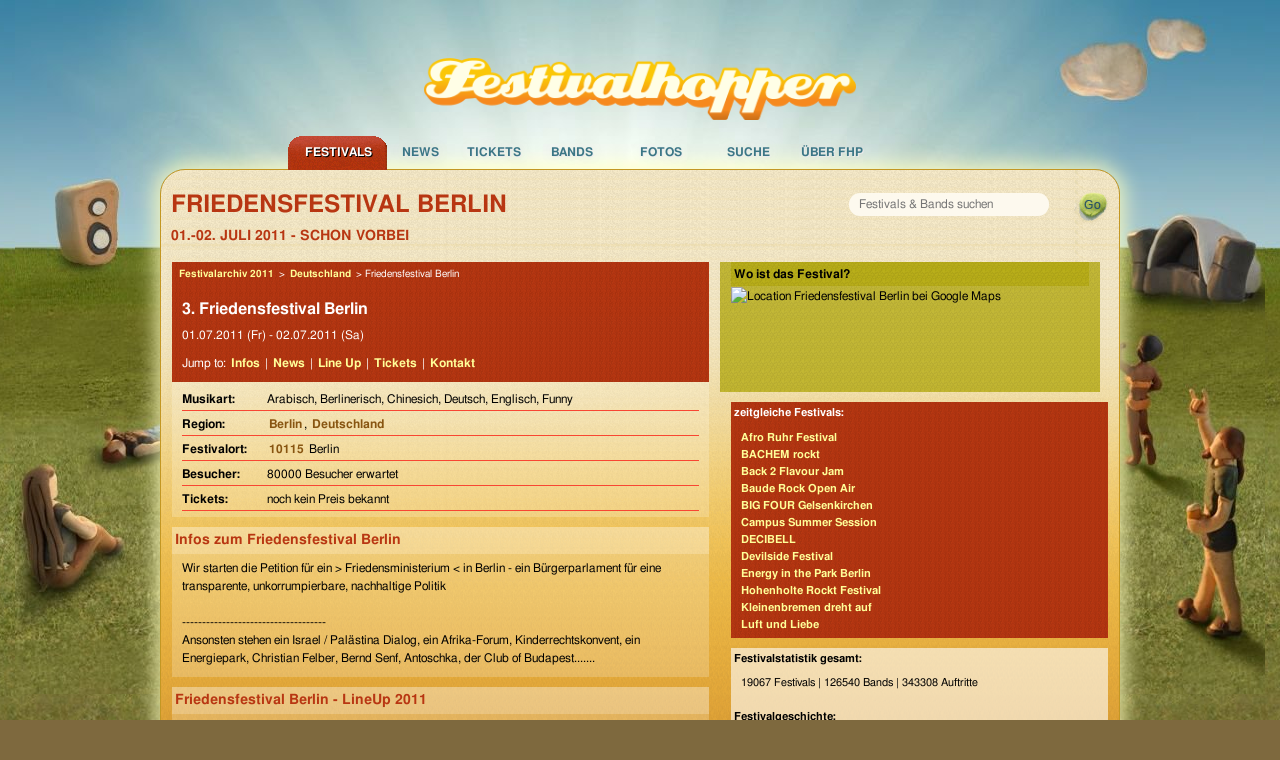

--- FILE ---
content_type: text/html; charset=UTF-8
request_url: https://www.festivalhopper.de/festival/tickets/friedensfestival-berlin.php
body_size: 6143
content:

<!-- includes: 2.5033950805664E-5 s -->
<!DOCTYPE html>
<html lang="de">
<head>
	<meta charset="utf-8">
	<meta http-equiv="X-UA-Compatible" content="IE=edge,chrome=1">
	<meta name="viewport" content="width=device-width, initial-scale=1">

    <title>Friedensfestival Berlin - LineUp und Bands im Archiv</title>

    <meta name="preconnect" href="https://festivalhopper.info">

    <meta name="robots" content="index, follow" />
    <meta name="title" content="Friedensfestival Berlin - LineUp und Bands im Archiv" />
    <meta name="description" content="Festivalarchiv: Friedensfestival Berlin - Termin war der 01.-02. Juli - Fotos zum Festival, alle Bands und vielleicht ein Bericht." />
    <meta name="keywords" content="Festivalhopper, Friedensfestival Berlin, Festival, Tickets, Karten, Vorverkauf, Bands, Anfahrt, Lineup, Running Order" />
    <meta name="content-language" content="de" />

    <meta name="fb:app_id" content="112493258779632" />
    <meta name="og:site_name" content="Festivalhopper" />
    	<meta name="og:title" content="Friedensfestival Berlin" />
	<meta name="og:type" content="event" />

    <link rel="canonical" href="https://www.festivalhopper.de/festival/tickets/friedensfestival-berlin.php" />
    <link rel="image_src" href="https://www.festivalhopper.de/gfx/new/festivalhopper-125.jpg" />

    <link rel="stylesheet" type="text/css" media="screen,print" href="/new/assets/fhpstyle6.css" />
	<script nonce="7/Lc8SxQiTSuqnBxuw0x7Q==">
		!function(t,e){var o,n,p,r;e.__SV||(window.posthog=e,e._i=[],e.init=function(i,s,a){function g(t,e){var o=e.split(".");2==o.length&&(t=t[o[0]],e=o[1]),t[e]=function(){t.push([e].concat(Array.prototype.slice.call(arguments,0)))}}(p=t.createElement("script")).type="text/javascript",p.crossOrigin="anonymous",p.async=!0,p.src=s.api_host.replace(".i.posthog.com","-assets.i.posthog.com")+"/static/array.js",(r=t.getElementsByTagName("script")[0]).parentNode.insertBefore(p,r);var u=e;for(void 0!==a?u=e[a]=[]:a="posthog",u.people=u.people||[],u.toString=function(t){var e="posthog";return"posthog"!==a&&(e+="."+a),t||(e+=" (stub)"),e},u.people.toString=function(){return u.toString(1)+".people (stub)"},o="init be ws Ss me ys capture Ne calculateEventProperties xs register register_once register_for_session unregister unregister_for_session Rs getFeatureFlag getFeatureFlagPayload isFeatureEnabled reloadFeatureFlags updateEarlyAccessFeatureEnrollment getEarlyAccessFeatures on onFeatureFlags onSurveysLoaded onSessionId getSurveys getActiveMatchingSurveys renderSurvey canRenderSurvey canRenderSurveyAsync identify setPersonProperties group resetGroups setPersonPropertiesForFlags resetPersonPropertiesForFlags setGroupPropertiesForFlags resetGroupPropertiesForFlags reset get_distinct_id getGroups get_session_id get_session_replay_url alias set_config startSessionRecording stopSessionRecording sessionRecordingStarted captureException loadToolbar get_property getSessionProperty Is ks createPersonProfile Ps bs opt_in_capturing opt_out_capturing has_opted_in_capturing has_opted_out_capturing clear_opt_in_out_capturing $s debug Es getPageViewId captureTraceFeedback captureTraceMetric".split(" "),n=0;n<o.length;n++)g(u,o[n]);e._i.push([i,s,a])},e.__SV=1)}(document,window.posthog||[]);
		posthog.init('phc_3z15kUCO4AKTYfLF5W23KRlhdMxmLdFgGnVtJ3kx1d0', {
			api_host: 'https://eu.i.posthog.com',
			person_profiles: 'identified_only',
			cookieless_mode: 'always' // GDPR compliant - no cookies or localStorage
		})
	</script>
	<style>.cc-highlight.cc-highlight .cc-deny { border-color: #8ec760 }</style>
</head>

<body>
<div id="page_bg">
<div id="page_container">

<div id="festivaltickets">
	<a href="https://www.festivalhopper.de" title="Festivals bei Festivalhopper" class="nohover"><img src="/next/festivalhopper-logo.png" width="452" height="65" alt="Festivalhopper Logo" title="Festivalhopper" id="festivalhopper-logo" /></a>
    <div style="clear:both;"></div>

	<div id="sf-navigation">
	<ul class="sf-menu">
		<li class="current" id="m0">
			<a href="/festivals-2026.php" title="Festivals bei Festivalhopper">Festivals</a>
			<ul class="sf-sub">
				<li><a href="/festivals/aktuell/" title="aktuelle Festivaltermine">aktuelle Termine</a></li>
				<li><a href="/festivals-2026.php" title="Festivaltermine 2026">Festivals 2026</a></li>
				<li><a href="/festivals/bundesland/" title="Festivals in Deutschland">in Deutschland</a></li>
				<li><a href="/festivals/international/" title="Festivals in Europa">in Europa</a></li>
				<li><a href="/festival/festivals.php" title="Festivals von A bis Z">Festivals A-Z</a></li>
				<li><a href="/festivals-archiv.php" title="Festivalarchiv">Archiv</a></li>
				<li><a href="/festival-melden.php" title="Festival anmelden">Festivaleintrag</a></li>
			</ul>
		</li>
		<li id="m1">
			<a href="/news/" title="News für Festivals">News</a>
			<ul class="sf-sub">
				<li><a href="/news/kategorien/neue-bands/" title="Festival Band News" rel="nofollow">neue Bands</a></li>
				<li><a href="/news/kategorien/tickets-kaufen/" title="Festivalticket News">Festivaltickets</a></li>
				<li><a href="/news/kategorien/tourdaten/" title="Tourdaten 2026">Tourdaten 2026</a></li>
				<li><a href="/news/kategorien/festivalberichte/" title="Berichte von Festivals">Festivalberichte</a></li>
				<li><a href="/news/kategorien/gewinnspiele/" title="">Gewinnspiele</a></li>
			</ul>
		</li>
		<li id="m2">
			<a href="/festival/tickets.php" title="Festival Tickets">Tickets</a>
			<ul class="sf-sub">
				<li><a href="/festivaltickets-buchen.php" title="Tickets für Festivals" rel="nofollow">Festivaltickets</a></li>
			</ul>
		</li>
		<li id="m3">
			<a href="/bands/wo-spielt.php" title="Auf welchem Festival spielen welche Bands?">Bands</a>
			<ul class="sf-sub">
				<li><a href="/bands/wo-spielt.php" title="Bands und Festivals">Bands A-Z</a></li>
				<li><a href="/news/kategorien/interview/" title="Band Interviews">Interviews</a></li>
				<li><a href="/bands/top.php" title="Top Bands">Top Bands</a></li>
			</ul>
		</li>
		<li id="m4">
			<a href="/bilder/" title="Festival Bilder">Fotos</a>
		</li>

		<li id="m5">
			<a href="/festivals/suche/" title="Festival Suche" rel="nofollow">Suche</a>
		</li>
		<li id="m7">
			<a href="/about/festivalhopper.php" title="Alles über Festivalhopper.de">&Uuml;ber FHP</a>
			<ul class="sf-sub">
				<li><a href="/newsletter.php" title="Festivalhopper Newsletter" rel="nofollow">Newsletter</a></li>
				<li><a href="/about/kontakt.php" title="Kontakt">Kontakt</a></li>
				<li><a href="/about/werbung.php" title="Werbung">Werbung</a></li>
				<li><a href="/impressum.php" title="Impressum">Impressum</a></li>
			</ul>
		</li>
	</ul>
	</div>
</div>

<div id="center">
	<div id="festivalhopper" class="row">

		<div id="suchfloat">
			<form id="suchform" name="festivalsuche" method="get" action="/festivals/suche/">
			<div id="searchbox"><input name="suchwort" type="text" maxlength="200" placeholder="Festivals &amp; Bands suchen" /></div>
			<input id="go" type="submit" value="" title="suchen" />
			</form>
    	</div>


		<h1 class="festivalname">Friedensfestival Berlin</h1>
    	<p><strong class="date">01.-02. Juli 2011 - schon vorbei</strong></p>



<div id="inhalt_fd" class="medium-8 large-7 columns">

    <div class="block vevent">
        <div class="bgrot">

		<div class="breadcrumb" style="font-size:10px;padding:5px;" xmlns:v="http://rdf.data-vocabulary.org/#">
		<span typeof="v:Breadcrumb"><a rel="v:url" property="v:title" href="/festivals-vorbei-2011.php" title="Festivals 2011">Festivalarchiv 2011</a> &gt;</span>
		<span typeof="v:Breadcrumb"><a rel="v:url" property="v:title" href="/festivals/international/deutschland" title="Festivals in Deutschland">Deutschland</a> &gt;</span>		Friedensfestival Berlin		</div>
        
		<h2 style="padding:10px 0px 0px 10px; font-size: 16px;">3. <span class="summary">Friedensfestival Berlin</span></h2>
    	<p style="padding-bottom: 5px;">
		<span class="dtstart"><span class="value-title" title="2011-07-01">01.07.2011 (Fr)</span></span>
		 - <span class="dtend"><span class="value-title" title="2011-07-02">02.07.2011 (Sa)</span></span>
				</p>

		<p>Jump to: <a href="#infos">Infos</a> | <a href="/news/?s=%22Friedensfestival Berlin%22" rel="nofollow">News</a> | <a href="#lineup">Line Up</a> | <a href="#tickets">Tickets</a> | <a href="#kontakt">Kontakt</a></p>
		</div>

        <div class="festivalinfos">
        	<dl>
				<dt>Musikart: </dt><dd>Arabisch, Berlinerisch, Chinesich, Deutsch, Englisch, Funny</dd>
				<dt>Region: </dt><dd><a href="/festivals/bundesland/berlin" title="Festivals in Berlin">Berlin</a>, <a href="/festivals/international/deutschland" title="Festivals in Deutschland">Deutschland</a>&nbsp;</dd>
				<dt><span class="category">Festival</span>ort: </dt><dd class="location"><a href="/festivals/plz/1" title="Festivals mit PLZ 1">10115</a> Berlin</dd>
				<dt>Besucher: </dt><dd>80000 Besucher erwartet</dd>
				<dt>Tickets: </dt><dd>noch kein Preis bekannt</dd>
			</dl>
		</div>
	</div>

	<div id="werbung_fullbanner">
<!--script async src="//pagead2.googlesyndication.com/pagead/js/adsbygoogle.js"></script>
<script>(adsbygoogle=window.adsbygoogle||[]).pauseAdRequests=1;</script-->
<!-- responsive Ads -->
<ins class="adsbygoogle"
     style="display:block"
     data-ad-client="ca-pub-1702372037493431"
     data-ad-slot="6456189158"
     data-ad-format="horizontal"></ins>
<script nonce="7/Lc8SxQiTSuqnBxuw0x7Q==">
// (adsbygoogle = window.adsbygoogle || []).push({});

window.getCookie = function(name) {
  var match = document.cookie.match(new RegExp('(^| )' + name + '=([^;]+)'));
  if (match) return match[2];
}
console.log("cookieconsent", getCookie("cookieconsent_status"));
//(adsbygoogle=window.adsbygoogle||[]).requestNonPersonalizedAds=1;
if (getCookie("cookieconsent_status") === "allow") {
    var script = document.createElement('script');
    script.type = 'text/javascript';
    script.src = '//pagead2.googlesyndication.com/pagead/js/adsbygoogle.js';
    document.getElementsByTagName('body')[0].appendChild(script); 

    (adsbygoogle=window.adsbygoogle||[]).requestNonPersonalizedAds=1;
    (adsbygoogle=window.adsbygoogle||[]).pauseAdRequests=0;
    (adsbygoogle=window.adsbygoogle||[]).push({google_ad_client:'ca-pub-1702372037493431',enable_page_level_ads:true});
}
</script>
	</div>

	<a name="infos"></a>
    <div class="block" style="margin-top: 10px;">
        <h2>Infos zum <b>Friedensfestival Berlin</b></h2>

        <p>Wir starten die Petition für ein > Friedensministerium < in Berlin - ein Bürgerparlament  für eine transparente, unkorrumpierbare, nachhaltige Politik <br />
<br />
------------------------------------<br />
Ansonsten stehen ein Israel / Palästina Dialog, ein Afrika-Forum, Kinderrechtskonvent, ein Energiepark, Christian Felber, Bernd Senf, Antoschka, der Club of Budapest.......</p>
    </div>

	<a name="lineup"></a>
    <div class="block">
        <h2>Friedensfestival Berlin - LineUp 2011</h2>
        <p>noch keine Bandbestätigungen bekanntgegeben &gt; <a href="/bands-melden.php" rel="nofollow">Bands melden</a><br />aktuell informiert werden? Dann <a href="/newsletter.php" rel="nofollow">Newsletter abonnieren</a>!</p>
    </div>

	<a name="kontakt"></a>
    <div class="block">
        <strong>Kontakt</strong>
        <p>030 3744 3270<br />
<br />
Website: <a href="http://www.friedensfestival.org" target="_blank">www.friedensfestival.org</a></p>
    </div>

	<a name="tickets"></a>
    <div class="block">
        <h2>Karten für Friedensfestival Berlin</h2>
        <p>Das Festival ist kostenlos. </p>
        <a href="/festivaltickets-buchen.php" title="Festival Tickets bestellen" class="ticketlink">Friedensfestival Berlin Tickets suchen</a>
	</div>
	<div id="werbung_fullbanner2">
<!--script async src="//pagead2.googlesyndication.com/pagead/js/adsbygoogle.js"></script-->
<ins class="adsbygoogle"
     style="display:block"
     data-ad-client="ca-pub-1702372037493431"
     data-ad-slot="6456189158"
     data-ad-format="horizontal"></ins>
<script nonce="7/Lc8SxQiTSuqnBxuw0x7Q==">
(adsbygoogle = window.adsbygoogle || []).push({});
</script>

    </div>



    <p><b>Festivaleintrag Friedensfestival Berlin - LineUp und Bands im Archiv</b><br />
		<span id="datum_aktualisiert">aktualisiert am 22.06.2011</span>
	</p>

</div>










	<div class="gmap medium-4 large-5 columns" style="height: 130px;">
		<b>Wo ist das Festival?</b>
	    <div id="map" style="width: 372px; height: 120px;" data-geolat="52.5326" data-geolong="13.3777">
		<img src="//maps.googleapis.com/maps/api/staticmap?center=52.5326,13.3777&amp;zoom=7&amp;key=AIzaSyB5dfvk-4CAIsluziOlA1U1QybeQiUVAG8&amp;size=376x120&amp;markers=52.5326,13.3777&amp;sensor=false" width="376" height="120" alt="Location Friedensfestival Berlin bei Google Maps" loading="lazy" />
		</div>
	</div>

<div id="rechts" class="medium-4 large-5 columns rechts_fd">


	<div class="bgrot">
    <b>zeitgleiche Festivals:</b>
	<a href="/festival/tickets/afro-ruhr-festival-2011.php" title="Afro Ruhr Festival">Afro Ruhr Festival</a>
	<a href="/festival/tickets/bachem-rockt-2011.php" title="BACHEM rockt">BACHEM rockt</a>
	<a href="/festival/tickets/back-2-flavour-jam-2011.php" title="Back 2 Flavour Jam">Back 2 Flavour Jam</a>
	<a href="/festival/tickets/baude-rock-open-air-2011.php" title="Baude Rock Open Air">Baude Rock Open Air</a>
	<a href="/festival/tickets/big-four-gelsenkirchen.php" title="BIG FOUR Gelsenkirchen">BIG FOUR Gelsenkirchen</a>
	<a href="/festival/tickets/campus-summer-session.php" title="Campus Summer Session">Campus Summer Session</a>
	<a href="/festival/tickets/decibell.php" title="DECIBELL">DECIBELL</a>
	<a href="/festival/tickets/devilside-festival-2011.php" title="Devilside Festival">Devilside Festival</a>
	<a href="/festival/tickets/energy-in-the-park-berlin-2011.php" title="Energy in the Park Berlin">Energy in the Park Berlin</a>
	<a href="/festival/tickets/hohenholte-rockt-festival.php" title="Hohenholte Rockt Festival">Hohenholte Rockt Festival</a>
	<a href="/festival/tickets/kleinenbremen-dreht-auf.php" title="Kleinenbremen dreht auf">Kleinenbremen dreht auf</a>
	<a href="/festival/tickets/luft-und-liebe-2011.php" title="Luft und Liebe">Luft und Liebe</a>
	</div>
	<div class="bgweiss">
    <b>Festivalstatistik gesamt:</b>
        <p>19067 Festivals | 126540 Bands | 343308 Auftritte</p>

    <b>Festivalgeschichte:</b>
        <a href="/festivals-vorbei-2024.php" title="Festivalkalender 2024">Festivalkalender 2024</a>
        <a href="/festivals-vorbei-2023.php" title="Festivalkalender 2023">Festivalkalender 2023</a>
        <a href="/festivals-vorbei-2022.php" title="Festivalkalender 2022">Festivalkalender 2022</a>
    	<a href="/festivals-vorbei-2021.php" title="Festivalkalender 2021">Festivalkalender 2021</a>
    	<a href="/festivals-vorbei-2020.php" title="Festivaltermine 2020">Festivalarchiv 2020</a>
    	<a href="/festivals-vorbei-2019.php" title="Festivaltermine 2019">Festivalarchiv 2019</a>
		<a href="/festivals-vorbei-2018.php" title="Festivaltermine 2018">Festivaltermine 2018</a>
		<a href="/festivals-vorbei-2017.php" title="Festivaltermine 2017">Festivaltermine 2017</a>
		<a href="/festivals-vorbei-2016.php" title="Festivaltermine 2016">Festivaltermine 2016</a>
		<a href="/festivals-vorbei-2015.php" title="Festivaltermine 2015">Festivaltermine 2015</a>
		<a href="/festivals-vorbei-2014.php" title="Festivaltermine 2014">Festivalkalender 2014</a>
		<a href="/festivals-vorbei-2013.php" title="Festivaltermine 2013">Festivalsaison 2013</a>
		<a href="/festivals-vorbei-2012.php" title="Archiv Festivals 2012">Archiv 2012</a>
		<a href="/festivals-vorbei-2011.php" title="Archiv Festivals 2011">Archiv 2011</a>
		<a href="/festivals-vorbei-2010.php" title="Archiv Festivals 2010">Archiv 2010</a>
		<a href="/festivals-vorbei-2009.php" title="Archiv Festivals 2009">Archiv 2009</a>
        <a href="/festivals-vorbei-2008.php" title="Archiv Festivals 2008">Archiv 2008</a>
        <a href="/festivals-vorbei-2007.php" title="Archiv Festivals 2007">Archiv 2007</a>
	</div>
</div>

<div id="werbung">

	<br />

</div>



<div id="footer" class="medium-12 columns">
	<div class="row">
	Festivals sortiert nach <a href="/festivals/monat/" title="Festivals nach Monaten">Monaten</a>,
			<a href="/festivals/genre/" title="Festivals nach Genres">Genres</a>,
			<a href="/festivals/international/" title="Festivals international">Land</a>,
			<a href="/festivals/bundesland/" title="Festivals nach Bundesland">Bundesland</a>,
			<a href="/festivals/plz/" title="Festivals nach PLZ">PLZ</a>,
			<a href="/festival/festivals.php" title="Festivals von A-Z">A-Z</a>,
			<a href="/festivals-kostenlos.php" title="Umsonst und Drau&szlig;en">Umsonst und Drau&szlig;en</a>
	</div>

	<div class="row">
	<div class="footerspalte small-6 medium-4 columns">
		<b>Festivalveranstalter</b><br />
		<a href="/festival-melden.php">Festival anmelden</a><br />
		<a href="/bands-melden.php">Bands aktualisieren</a><br />
		<a href="/festivals-vorbei-2025.php">Archiv Termine 2025</a><br />
		<a href="/festivals-archiv.php">Festivalkalender Archiv</a><br />
	</div>
	<div class="footerspalte small-6 medium-4 columns hide-for-small">
		<b>Festival Specials</b><br />
		<a href="/festivals-pfingsten.php" title="Pfingsten 2026">Festivals zu Pfingsten</a><br />
	    <a href="/festivalreisen.php" title="Festivalreisen">Festival Reisen</a><br />
		<a href="/festival/tickets/highfield-2026.php" title="Highfield 2026">Highfield 2026</a><br />
	    <a href="/festival/tickets/deichbrand-rockfestival-am-meer-2026.php" title="Deichbrand 2026">Deichbrand 2026</a><br />
	</div>
	<div class="footerspalte small-6 medium-4 columns">
		<b>Festivalhopper in Zahlen</b><br />
		104 Festivals 2026<br />
		140 Festivals 2025<br />
		107 Festivals 2024<br />
		8245 Newsmeldungen<br />
	</div>

	</div>
</div>

<div id="footer2" class="medium-12 columns">
	&copy; 2005-2026 <b>Festivalhopper.de</b> - <a href="/about/festivalhopper.php" title="Über uns">Ralf Prescher &amp; Team</a> | <a href="/impressum.php" title="Impressum / Kontakt">Impressum | Kontakt</a> | <a href="/news/datenschutz/" title="Datenschutz">Datenschutz</a>
</div>

</div>

	<div style="clear: both; height: 0px">&nbsp;</div>
</div>

</div>
</div>

<!-- Seitenzeit 0.081s :: views = 1 -->

<script type="text/javascript" src="/new/assets/js/jquery-1.12.4.min.js"></script>
<script type="text/javascript" src="/new/assets/js/main.423823.js"></script>

<script type="text/javascript" nonce="7/Lc8SxQiTSuqnBxuw0x7Q=="><!--
$(document).ready(function(){

	if ($('#inhalt_breit').length) {
		$("#rechts").removeClass("large-5");
	}

	$("ul.sf-menu").superfish({
		pathLevels: 1, animation: {height:'show'},
		speed:50, delay: 400, autoArrows: false
	});

});
 //-->
</script>
</body>
</html>
